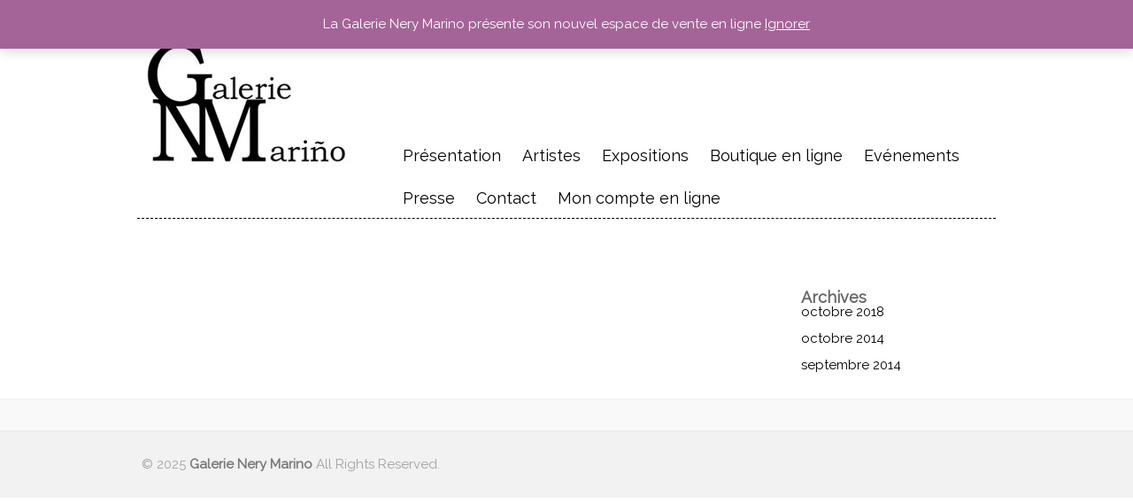

--- FILE ---
content_type: text/html; charset=UTF-8
request_url: https://artameriquelatine.com/galerienerymarino/category/vernissage/
body_size: 5199
content:
<!DOCTYPE html>
<html lang="fr-FR">

<head profile="http://gmpg.org/xfn/11">
	<meta http-equiv="Content-Type" content="text/html; charset=UTF-8" />
	<title>Vernissage | Galerie Nery Marino</title>
	
					<link rel="stylesheet" type="text/css" href="http://fonts.googleapis.com/css?family=Droid+Sans:regular,bold" />
	<link rel="icon" type="image/png" href="http://artameriquelatine.com/galerienerymarino/favicon.png" />
	<link rel="stylesheet" href="https://artameriquelatine.com/galerienerymarino/wp-content/themes/marino/style.css" type="text/css" media="screen" />
	<link rel="alternate" type="application/rss+xml" title="Galerie Nery Marino RSS Feed" href="https://artameriquelatine.com/galerienerymarino/feed/" />
	<link rel="alternate" type="application/atom+xml" title="Galerie Nery Marino Atom Feed" href="https://artameriquelatine.com/galerienerymarino/feed/atom/" />
	<link rel="pingback" href="https://artameriquelatine.com/galerienerymarino/xmlrpc.php" />
	
		
		
	
<!-- All in One SEO Pack 2.2.6.2 by Michael Torbert of Semper Fi Web Design[154,200] -->
<meta name="robots" content="noindex,follow" />

<!-- /all in one seo pack -->
<link rel='dns-prefetch' href='//ssl.p.jwpcdn.com' />
<link rel='dns-prefetch' href='//fonts.googleapis.com' />
<link rel='dns-prefetch' href='//s.w.org' />
<link rel="alternate" type="application/rss+xml" title="Galerie Nery Marino &raquo; Flux de la catégorie Vernissage" href="https://artameriquelatine.com/galerienerymarino/category/vernissage/feed/" />
		<script type="text/javascript">
			window._wpemojiSettings = {"baseUrl":"https:\/\/s.w.org\/images\/core\/emoji\/11.2.0\/72x72\/","ext":".png","svgUrl":"https:\/\/s.w.org\/images\/core\/emoji\/11.2.0\/svg\/","svgExt":".svg","source":{"concatemoji":"https:\/\/artameriquelatine.com\/galerienerymarino\/wp-includes\/js\/wp-emoji-release.min.js?ver=5.1.21"}};
			!function(e,a,t){var n,r,o,i=a.createElement("canvas"),p=i.getContext&&i.getContext("2d");function s(e,t){var a=String.fromCharCode;p.clearRect(0,0,i.width,i.height),p.fillText(a.apply(this,e),0,0);e=i.toDataURL();return p.clearRect(0,0,i.width,i.height),p.fillText(a.apply(this,t),0,0),e===i.toDataURL()}function c(e){var t=a.createElement("script");t.src=e,t.defer=t.type="text/javascript",a.getElementsByTagName("head")[0].appendChild(t)}for(o=Array("flag","emoji"),t.supports={everything:!0,everythingExceptFlag:!0},r=0;r<o.length;r++)t.supports[o[r]]=function(e){if(!p||!p.fillText)return!1;switch(p.textBaseline="top",p.font="600 32px Arial",e){case"flag":return s([55356,56826,55356,56819],[55356,56826,8203,55356,56819])?!1:!s([55356,57332,56128,56423,56128,56418,56128,56421,56128,56430,56128,56423,56128,56447],[55356,57332,8203,56128,56423,8203,56128,56418,8203,56128,56421,8203,56128,56430,8203,56128,56423,8203,56128,56447]);case"emoji":return!s([55358,56760,9792,65039],[55358,56760,8203,9792,65039])}return!1}(o[r]),t.supports.everything=t.supports.everything&&t.supports[o[r]],"flag"!==o[r]&&(t.supports.everythingExceptFlag=t.supports.everythingExceptFlag&&t.supports[o[r]]);t.supports.everythingExceptFlag=t.supports.everythingExceptFlag&&!t.supports.flag,t.DOMReady=!1,t.readyCallback=function(){t.DOMReady=!0},t.supports.everything||(n=function(){t.readyCallback()},a.addEventListener?(a.addEventListener("DOMContentLoaded",n,!1),e.addEventListener("load",n,!1)):(e.attachEvent("onload",n),a.attachEvent("onreadystatechange",function(){"complete"===a.readyState&&t.readyCallback()})),(n=t.source||{}).concatemoji?c(n.concatemoji):n.wpemoji&&n.twemoji&&(c(n.twemoji),c(n.wpemoji)))}(window,document,window._wpemojiSettings);
		</script>
		<style type="text/css">
img.wp-smiley,
img.emoji {
	display: inline !important;
	border: none !important;
	box-shadow: none !important;
	height: 1em !important;
	width: 1em !important;
	margin: 0 .07em !important;
	vertical-align: -0.1em !important;
	background: none !important;
	padding: 0 !important;
}
</style>
	<link rel='stylesheet' id='portfolio_slideshow-css'  href='https://artameriquelatine.com/galerienerymarino/wp-content/plugins/portfolio-slideshow/css/portfolio-slideshow.min.css?ver=1.5.1' type='text/css' media='screen' />
<link rel='stylesheet' id='wp-block-library-css'  href='https://artameriquelatine.com/galerienerymarino/wp-includes/css/dist/block-library/style.min.css?ver=5.1.21' type='text/css' media='all' />
<link rel='stylesheet' id='contact-form-7-css'  href='https://artameriquelatine.com/galerienerymarino/wp-content/plugins/contact-form-7/includes/css/styles.css?ver=3.8.1' type='text/css' media='all' />
<link rel='stylesheet' id='meteor-slides-css'  href='https://artameriquelatine.com/galerienerymarino/wp-content/plugins/meteor-slides/css/meteor-slides.css?ver=1.0' type='text/css' media='all' />
<link rel='stylesheet' id='woocommerce-layout-css'  href='https://artameriquelatine.com/galerienerymarino/wp-content/plugins/woocommerce/assets/css/woocommerce-layout.css?ver=3.4.8' type='text/css' media='all' />
<link rel='stylesheet' id='woocommerce-smallscreen-css'  href='https://artameriquelatine.com/galerienerymarino/wp-content/plugins/woocommerce/assets/css/woocommerce-smallscreen.css?ver=3.4.8' type='text/css' media='only screen and (max-width: 768px)' />
<link rel='stylesheet' id='woocommerce-general-css'  href='https://artameriquelatine.com/galerienerymarino/wp-content/plugins/woocommerce/assets/css/woocommerce.css?ver=3.4.8' type='text/css' media='all' />
<style id='woocommerce-inline-inline-css' type='text/css'>
.woocommerce form .form-row .required { visibility: visible; }
</style>
<link rel='stylesheet' id='googlefonts-css'  href='https://fonts.googleapis.com/css?family=Raleway:400&subset=latin' type='text/css' media='all' />
<link rel='stylesheet' id='wpflowpluscss-css'  href='https://artameriquelatine.com/galerienerymarino/wp-content/plugins/wp-imageflow2/css/screen.css?ver=5.1.21' type='text/css' media='all' />
<!--[if IE 8]>
<link rel='stylesheet' id='wpflowplus-ie8-css'  href='https://artameriquelatine.com/galerienerymarino/wp-content/plugins/wp-imageflow2/css/ie8.css?ver=5.1.21' type='text/css' media='all' />
<![endif]-->
<link rel='stylesheet' id='superfish-css'  href='https://artameriquelatine.com/galerienerymarino/wp-content/themes/marino/js/superfish/superfish.css?ver=1.4.8' type='text/css' media='all' />
<link rel='stylesheet' id='pretty_photo-css'  href='https://artameriquelatine.com/galerienerymarino/wp-content/themes/marino/js/prettyPhoto_3.1.2/css/prettyPhoto.css?ver=3.1.2' type='text/css' media='all' />
<script type='text/javascript' src='https://artameriquelatine.com/galerienerymarino/wp-includes/js/jquery/jquery.js?ver=1.12.4'></script>
<script type='text/javascript' src='https://artameriquelatine.com/galerienerymarino/wp-includes/js/jquery/jquery-migrate.min.js?ver=1.4.1'></script>
<script type='text/javascript' src='https://ssl.p.jwpcdn.com/6/12/jwplayer.js?ver=5.1.21'></script>
<script type='text/javascript' src='https://artameriquelatine.com/galerienerymarino/wp-content/plugins/wp-imageflow2/js/imageflowplus.js?ver=2.2'></script>
<script type='text/javascript' src='https://artameriquelatine.com/galerienerymarino/wp-content/plugins/meteor-slides/js/jquery.cycle.all.js?ver=5.1.21'></script>
<script type='text/javascript' src='https://artameriquelatine.com/galerienerymarino/wp-content/plugins/meteor-slides/js/jquery.metadata.v2.js?ver=5.1.21'></script>
<script type='text/javascript' src='https://artameriquelatine.com/galerienerymarino/wp-content/plugins/meteor-slides/js/jquery.touchwipe.1.1.1.js?ver=5.1.21'></script>
<script type='text/javascript'>
/* <![CDATA[ */
var meteorslidessettings = {"meteorslideshowspeed":"2000","meteorslideshowduration":"3000","meteorslideshowheight":"400","meteorslideshowwidth":"960","meteorslideshowtransition":"fade"};
/* ]]> */
</script>
<script type='text/javascript' src='https://artameriquelatine.com/galerienerymarino/wp-content/plugins/meteor-slides/js/slideshow.js?ver=5.1.21'></script>
<link rel='https://api.w.org/' href='https://artameriquelatine.com/galerienerymarino/wp-json/' />
<link rel="EditURI" type="application/rsd+xml" title="RSD" href="https://artameriquelatine.com/galerienerymarino/xmlrpc.php?rsd" />
<link rel="wlwmanifest" type="application/wlwmanifest+xml" href="https://artameriquelatine.com/galerienerymarino/wp-includes/wlwmanifest.xml" /> 
<meta name="generator" content="WordPress 5.1.21" />
<meta name="generator" content="WooCommerce 3.4.8" />
<script type='text/javascript'>
/* <![CDATA[ */
// Comprehensive Google Map plugin v9.1.2
var CGMPGlobal = {"ajaxurl":"https:\/\/artameriquelatine.com\/galerienerymarino\/wp-admin\/admin-ajax.php","noBubbleDescriptionProvided":"No description provided","geoValidationClientRevalidate":"REVALIDATE","cssHref":"https:\/\/artameriquelatine.com\/galerienerymarino\/wp-content\/plugins\/comprehensive-google-map-plugin\/style.css?ver=9.1.2","language":"en","customMarkersUri":"https:\/\/artameriquelatine.com\/galerienerymarino\/wp-content\/plugins\/comprehensive-google-map-plugin\/assets\/css\/images\/markers\/","kml":"[TITLE] [MSG] ([STATUS])","kmlDocInvalid":"Le fichier KML n'est pas un fichier KML, KMZ ou GeoRSS valide.","kmlFetchError":"Le fichier KML n'a pas pu \u00eatre r\u00e9cup\u00e9r\u00e9.","kmlLimits":"Le fichier KML contient des fonctionnalit\u00e9s non support\u00e9es par KmlLayer.","kmlNotFound":"Le fichier KML n'a pas pu \u00eatre trouv\u00e9. Il s'agit probablement d'une URL incorrecte, ou le fichier n'est pas accessible publiquement.","kmlRequestInvalid":"KmlLayer invalide.","kmlTimedOut":"Le fichier KML n'a pas pu \u00eatre charg\u00e9 dans un d\u00e9lai raisonnable.","kmlTooLarge":"Le fichier KML exc\u00e8de la limite de taille de KmlLayer.","kmlUnknown":"Le fichier KML n'a pu \u00eatre charg\u00e9 pour une raison inconnue.","address":"Adresse","streetView":"Voir Rue","directions":"Itin\u00e9raire","toHere":"Jusqu'\u00e0 ce lieu","fromHere":"Depuis ce lieu","mapFillViewport":"false","timestamp":"9af3e6059b","ajaxCacheMapAction":"cgmp_ajax_cache_map_action","sep":"{}"}
/* ]]> */
</script>
<script type="text/javascript">jwplayer.defaults = { "ph": 2 };</script>
            <script type="text/javascript">
            if (typeof(jwp6AddLoadEvent) == 'undefined') {
                function jwp6AddLoadEvent(func) {
                    var oldonload = window.onload;
                    if (typeof window.onload != 'function') {
                        window.onload = func;
                    } else {
                        window.onload = function() {
                            if (oldonload) {
                                oldonload();
                            }
                            func();
                        }
                    }
                }
            }
            </script>

            
<!-- Portfolio Slideshow-->
<noscript><link rel="stylesheet" type="text/css" href="https://artameriquelatine.com/galerienerymarino/wp-content/plugins/portfolio-slideshow/css/portfolio-slideshow-noscript.css?ver=1.5.1" /></noscript><script type="text/javascript">/* <![CDATA[ */var psTimeout = new Array();  var psAutoplay = new Array();  var psFluid = new Array(); var psTrans = new Array(); var psSpeed = new Array(); var psLoop = new Array();/* ]]> */</script>
<!--//Portfolio Slideshow-->
<style type='text/css' media='screen'>
	body{ font-family:"Raleway", arial, sans-serif;}
</style>
<!-- fonts delivered by Wordpress Google Fonts, a plugin by Adrian3.com --><meta name="generator" content=" " />

<style type="text/css" media="screen">



	body {border-top: 5px solid #ffffff;}
	blockquote, address { border-left: 5px solid #ffffff; }
	.projectNav a:hover { background-color: #ffffff; }
	

	
	a {	color: #000000;	}
a:hover {color: #ffffff;}.button, #searchsubmit, input[type="submit"] {background-color: #000000 !important;}.button:hover, #searchsubmit:hover, input[type="submit"]:hover {background-color: #ffffff !important;} html {height: 101%;} </style>

<!--[if IE]>
<link rel="stylesheet" href="https://artameriquelatine.com/galerienerymarino/wp-content/themes/marino/css/ie.css" type="text/css" media="screen" />
<![endif]-->
<!--[if IE 7]>
<link rel="stylesheet" href="https://artameriquelatine.com/galerienerymarino/wp-content/themes/marino/css/ie7.css" type="text/css" media="screen" />
<![endif]-->




	<noscript><style>.woocommerce-product-gallery{ opacity: 1 !important; }</style></noscript>
		
</head>

<body class="archive category category-vernissage category-23 woocommerce-demo-store woocommerce-no-js " >

<div id="container">	
<div id="header">
	<div class="inside">	
	<div class="top clearfix">
					
				<div id="logo">
						
			<h1 class="logo"><a href="https://artameriquelatine.com/galerienerymarino"><img src="http://artameriquelatine.com/galerienerymarino/wp-content/uploads/2011/09/logo1.jpg" alt="Galerie Nery Marino" /></a></h1>
			
		</div>
        <div id="mainNav" class="clearfix">							
		<div class="menu-menu-container"><ul id="menu-menu" class="sf-menu"><li id="menu-item-20" class="menu-item menu-item-type-post_type menu-item-object-page menu-item-20"><a href="https://artameriquelatine.com/galerienerymarino/presentation/">Présentation</a></li>
<li id="menu-item-21" class="menu-item menu-item-type-taxonomy menu-item-object-portfolio menu-item-21"><a href="https://artameriquelatine.com/galerienerymarino/portfolio/artistes/">Artistes</a></li>
<li id="menu-item-24" class="menu-item menu-item-type-taxonomy menu-item-object-portfolio menu-item-24"><a href="https://artameriquelatine.com/galerienerymarino/portfolio/expositions/">Expositions</a></li>
<li id="menu-item-2666" class="menu-item menu-item-type-post_type menu-item-object-page menu-item-2666"><a href="https://artameriquelatine.com/galerienerymarino/boutique/">Boutique en ligne</a></li>
<li id="menu-item-1127" class="menu-item menu-item-type-custom menu-item-object-custom current-menu-ancestor current-menu-parent menu-item-has-children menu-item-1127"><a href="http:#">Evénements</a>
<ul class="sub-menu">
	<li id="menu-item-1500" class="menu-item menu-item-type-taxonomy menu-item-object-category menu-item-1500"><a href="https://artameriquelatine.com/galerienerymarino/category/exposition-hors-les-murs/">Exposition hors les murs</a></li>
	<li id="menu-item-1503" class="menu-item menu-item-type-taxonomy menu-item-object-category current-menu-item menu-item-1503"><a href="https://artameriquelatine.com/galerienerymarino/category/vernissage/" aria-current="page">Vernissage</a></li>
	<li id="menu-item-19" class="menu-item menu-item-type-post_type menu-item-object-page menu-item-19"><a href="https://artameriquelatine.com/galerienerymarino/vernissage/">Archives des vernissage de la galerie</a></li>
</ul>
</li>
<li id="menu-item-1506" class="menu-item menu-item-type-taxonomy menu-item-object-category menu-item-1506"><a href="https://artameriquelatine.com/galerienerymarino/category/parutions-presse/">Presse</a></li>
<li id="menu-item-956" class="menu-item menu-item-type-post_type menu-item-object-page menu-item-956"><a href="https://artameriquelatine.com/galerienerymarino/contact/">Contact</a></li>
<li id="menu-item-2549" class="menu-item menu-item-type-post_type menu-item-object-page menu-item-2549"><a href="https://artameriquelatine.com/galerienerymarino/mon-compte/">Mon compte en ligne</a></li>
</ul></div>			
	</div>
		
		<div id="socialLinks" class="clearfix">
												
						
						
						
						
					</div>					
	</div>
	
	
	
		
	</div>		
</div>

<div id="main" class="clearfix">
	<div class="wrap">			
		<div id="pageHead">
					</div>	
		
						 
		<div id="content" class="threeFourth clearfix">
				
						
								    	
		</div>		
		<div id="sidebar">
	
		
    
		<div id="archives-3" class="oneFourth widget_archive sidebarBox widgetBox"><h3>Archives</h3>		<ul>
				<li><a href='https://artameriquelatine.com/galerienerymarino/2018/10/'>octobre 2018</a></li>
	<li><a href='https://artameriquelatine.com/galerienerymarino/2014/10/'>octobre 2014</a></li>
	<li><a href='https://artameriquelatine.com/galerienerymarino/2014/09/'>septembre 2014</a></li>
		</ul>
			</div>    
	</div><!-- end sidebar -->				
	</div>		
</div>	
		
	<div id="footer">			
		<div class="main clearfix">
			
					
					
			
					
				
								
		</div><!-- end footer main -->
		
		<div class="secondary clearfix">
			<div class="inside">			
									<div class="left">&copy; 2025 <a href="https://artameriquelatine.com/galerienerymarino"><strong>Galerie Nery Marino</strong></a> All Rights Reserved.</div>
			<div class="right"></div>
			</div>
		</div><!-- end footer secondary-->		
				
	</div><!-- end footer -->	
</div><!-- end container -->
<script type='text/javascript'>/* <![CDATA[ */ var portfolioSlideshowOptions = {  psHash:0, psLoader:false, psFluid:false };/* ]]> */</script><p class="woocommerce-store-notice demo_store">La Galerie Nery Marino présente son nouvel espace de vente en ligne <a href="#" class="woocommerce-store-notice__dismiss-link">Ignorer</a></p>
	<script type="text/javascript">
		var c = document.body.className;
		c = c.replace(/woocommerce-no-js/, 'woocommerce-js');
		document.body.className = c;
	</script>
	<script type='text/javascript' src='https://artameriquelatine.com/galerienerymarino/wp-content/plugins/portfolio-slideshow/js/jquery.cycle.all.min.js?ver=2.99'></script>
<script type='text/javascript' src='https://artameriquelatine.com/galerienerymarino/wp-content/plugins/portfolio-slideshow/js/portfolio-slideshow.min.js?ver=1.5.1'></script>
<script type='text/javascript' src='https://artameriquelatine.com/galerienerymarino/wp-content/plugins/contact-form-7/includes/js/jquery.form.min.js?ver=3.50.0-2014.02.05'></script>
<script type='text/javascript'>
/* <![CDATA[ */
var _wpcf7 = {"loaderUrl":"https:\/\/artameriquelatine.com\/galerienerymarino\/wp-content\/plugins\/contact-form-7\/images\/ajax-loader.gif","sending":"Envoi en cours ..."};
/* ]]> */
</script>
<script type='text/javascript' src='https://artameriquelatine.com/galerienerymarino/wp-content/plugins/contact-form-7/includes/js/scripts.js?ver=3.8.1'></script>
<script type='text/javascript'>
/* <![CDATA[ */
var wc_add_to_cart_params = {"ajax_url":"\/galerienerymarino\/wp-admin\/admin-ajax.php","wc_ajax_url":"\/galerienerymarino\/?wc-ajax=%%endpoint%%","i18n_view_cart":"Voir le panier","cart_url":"https:\/\/artameriquelatine.com\/galerienerymarino\/panier\/","is_cart":"","cart_redirect_after_add":"no"};
/* ]]> */
</script>
<script type='text/javascript' src='https://artameriquelatine.com/galerienerymarino/wp-content/plugins/woocommerce/assets/js/frontend/add-to-cart.min.js?ver=3.4.8'></script>
<script type='text/javascript' src='https://artameriquelatine.com/galerienerymarino/wp-content/plugins/woocommerce/assets/js/jquery-blockui/jquery.blockUI.min.js?ver=2.70'></script>
<script type='text/javascript' src='https://artameriquelatine.com/galerienerymarino/wp-content/plugins/woocommerce/assets/js/js-cookie/js.cookie.min.js?ver=2.1.4'></script>
<script type='text/javascript'>
/* <![CDATA[ */
var woocommerce_params = {"ajax_url":"\/galerienerymarino\/wp-admin\/admin-ajax.php","wc_ajax_url":"\/galerienerymarino\/?wc-ajax=%%endpoint%%"};
/* ]]> */
</script>
<script type='text/javascript' src='https://artameriquelatine.com/galerienerymarino/wp-content/plugins/woocommerce/assets/js/frontend/woocommerce.min.js?ver=3.4.8'></script>
<script type='text/javascript'>
/* <![CDATA[ */
var wc_cart_fragments_params = {"ajax_url":"\/galerienerymarino\/wp-admin\/admin-ajax.php","wc_ajax_url":"\/galerienerymarino\/?wc-ajax=%%endpoint%%","cart_hash_key":"wc_cart_hash_56183f2b3565e96297533b13beddda12","fragment_name":"wc_fragments_56183f2b3565e96297533b13beddda12"};
/* ]]> */
</script>
<script type='text/javascript' src='https://artameriquelatine.com/galerienerymarino/wp-content/plugins/woocommerce/assets/js/frontend/cart-fragments.min.js?ver=3.4.8'></script>
<script type='text/javascript' src='https://artameriquelatine.com/galerienerymarino/wp-content/themes/marino/js/superfish/superfish.js?ver=1.4.8'></script>
<script type='text/javascript' src='https://artameriquelatine.com/galerienerymarino/wp-content/themes/marino/js/superfish/supersubs.js?ver=1.4.8'></script>
<script type='text/javascript' src='https://artameriquelatine.com/galerienerymarino/wp-content/themes/marino/js/prettyPhoto_3.1.2/js/jquery.prettyPhoto.js?ver=3.1.2'></script>
<script type='text/javascript' src='https://artameriquelatine.com/galerienerymarino/wp-content/themes/marino/js/jquery.isotope.min.js?ver=1.3.110525'></script>
<script type='text/javascript' src='https://artameriquelatine.com/galerienerymarino/wp-content/themes/marino/js/theme_trust.js?ver=1.0'></script>
<script type='text/javascript' src='https://artameriquelatine.com/galerienerymarino/wp-includes/js/wp-embed.min.js?ver=5.1.21'></script>
</body>
</html>

--- FILE ---
content_type: text/css
request_url: https://artameriquelatine.com/galerienerymarino/wp-content/themes/marino/style.css
body_size: 6356
content:
/*  
Theme Name: marino
Theme URI: http://pauleposition.com
Description: A Responsive and Minimal Portfolio Theme
Version: 1.0.0
Author: Paule Position
Author URI: http://pauleposition.com


TABLE OF CONTENTS

01 - Reset
02 - Global 
03 - General Layout
04 - Header
05 - Content
06 - Slideshow
07 - Buttons
08 - Sidebar
09 - Widgets
10 - Comments
11 - Pagination
12 - Footer
*/

/* ///////////////////////////////////////////////////////////////////// 
//  01 - Reset
/////////////////////////////////////////////////////////////////////*/

#col-contact-gauche{
 width: 450px;
 float: left;
}
#col-contact-droite{
 width : 350px;
 float: right;
 margin-left: 15px;
}


html, body, div, span, applet, object, iframe,
h1, h2, h3, h4, h5, h6, p, blockquote, pre,
a, abbr, acronym, address, big, cite, code,
del, dfn, em, font, img, ins, kbd, q, s, samp,
small, strike, strong, sub, sup, tt, var,
b, u, i, center,
dl, dt, dd, ol, ul, li,
fieldset, form, label, legend,
table, caption, tbody, tfoot, thead, tr, th, td {
	margin: 0;
	padding: 0;
	border: 0;
	vertical-align: baseline;
	background: transparent;
}

#pres-col-droite{
 width: 480px;
 float: right;	
	}
	
#pres-col-gauche{
	width: 465px;
	float: left;
	}

body {
	line-height: 1;
}
#tofs{
	border-image-width:1px;}
	
h1, h2, h3, h4, h5, h6 {	
	clear: both;
}
ul {
	list-style: none;
}

blockquote {
	quotes: none;	
}
blockquote:before, blockquote:after {
	content: '';
	content: none;
}
del {
	text-decoration: line-through;
}
table {
	border-collapse: collapse;
	border-spacing: 0;
}
a img { border: none; }

img { display: block; }

input[type="submit"]::-moz-focus-inner {border:0;}
input[type="submit"]::-webkit-focus-inner {border:0;}



/**** Isotope filtering ****/

.isotope-item {
  z-index: 2;
}

.isotope-hidden.isotope-item {
  pointer-events: none;
  z-index: 1;
}

.isotope-item { -webkit-transition-duration:0.8s; }

/* ///////////////////////////////////////////////////////////////////// 
//  02 - Global 
/////////////////////////////////////////////////////////////////////*/

body {
	font-size: 15px;
	/*font-family: georgia,Verdana,Sans-Serif;*/
	font-family: gill sans light;
	width:auto; height:auto;	
	padding: 0 0 0 0;
	margin: 0;
	color: #696969;	
	
		
}

p {
	line-height: 1.7em;
	margin: 0 0 20px 0;	
}

ul {
	list-style: none;
	margin: 0;
	padding: 0;
}

li {
	margin: 0 0 0 0;
	padding: 0;
}

img {
	margin: 0;
}

img.noBorder{
	padding: 0;
	background: none;
	border: none;
}

img.left {
	margin: 0 15px 15px 0;
	float: left;
}

a {
	text-decoration: none;
	outline: none;
}

a{	
	color: #77a7b9;	
}

a:hover {
	color: #8dc7dc;	
}

a img {
	border:none;
}

h1, h2, h4, h5, h6{	
	color: #000;	
	margin: 0 0 15px 0;
	font-weight: normal;
}

h3{	
	color: #696969;	
	
}

h1 { font-size: 2.5em; }
h2 { font-size: 2em; }
h3 { font-size: 1.2em; }
h4 { font-size: 1.0em; }
h5 { font-size: 1.2em; }
h6 { font-size: 1.2em; }


blockquote, address {
	margin: 0 0 30px 0;
	padding: 0 30px 0 30px;	
	font-style: italic;
	font-size: 1.2em;
	font-family: Georgia, Times, "Times New Roman", serif;
	border-left: 5px solid #ffd800;	
}

code {
    font-family: "Courier New", Courier, serif;
	overflow: auto;
	padding: 2px;
	background: #fff;
}

pre code {
	background: none;
}

pre {
    margin: 0 0 20px;
	padding: 10px;
	background: #fff;
	overflow: auto;	
	border: 1px solid #e4e4e4;
}

.left {
	float: left;	
}

.right {
	float: right;	
}

.meta {
	color: #b0b0ad;
	visibility: hidden;
	
}

.meta a{
	color: #7d7d7b !important;
}

.meta a:hover{
	color: #b0b0ad !important;
}

input[type="text"], textarea {
	background-color: #fafafa;	
	padding: 10px;
	font-family: georgia,Verdana,Sans-Serif;
	-webkit-border-radius: 5px;
	-moz-border-radius: 5px;
	border-radius: 5px;
	color: #6a6a6a;	
	border: 1px solid #ddd;
	background:	#fafafa url(images/field_bkg.png) repeat-x;	
}

input[type="text"]:focus {outline: none; background-color: #f7f7f7;}
textarea:focus {outline: none; background-color: #f7f7f7;}

textarea { width: 500px; font-size: 13px;}



/* Clearfix ----------- */

/* Some clearfix code from HTML5 Boilerplate */
.clearfix:before, .clearfix:after {
	content: "\0020";
	display: block;
	height: 0;
	visibility: hidden;
}

.clearfix:after {
	clear: both;
}

.clearfix {
	zoom: 1;
}

a.action {	
	font-style: italic;		
}

/* //////////////////////////////////////////////////////////////////////
//  03 - General Layout 
//////////////////////////////////////////////////////////////////////*/

#container {	
	width: 100%;
	margin: 0 auto;			
}

#main {
	width: 100%;	
	padding: 0 0 0 0;
	background: #fff;				
}

.home #main {	
	border: none;		
}

#main .wrap {
	width: 970px;
	margin: 0 auto;
	padding: 0 0 0 0;		
}

.home #main .wrap {
	width: 970px;
	margin: 0 auto;
	padding: 0 0 0 0;		
}

.home.page #content {
	padding-top: 0px !important;
}

#main.full {
	background: none;
}

/* #content {		
	padding: 0 0 0 0;		
	float: left;
	margin: 0 0px 0 0;
	position: relative;	
	width: 720px;
} */

#sidebar {
	width: 220px;
	float: right;
	margin: 0;
	padding: 0 0 0 0;
	
}

.home #sidebar {	
	padding: 30px 0 0 0;		
}

#footer {
	width: 100%;
	margin: 0 auto;	
}

.oneFourth {
	width: 220px;	
}

.oneThird {
	width: 280px;	
}

.threeFourth {
	width: 720px;

}

.full {
	width: 970px;
}


/*////////////////////////////////////////////////////////////////////////
//  04 - Header
///////////////////////////////////////////////////////////////////////*/

#header{	
	width: 100%;
	background: #fff;
	position: relative;
	padding: 0 0 30px 0;
}

#header .inside{	
	width: 970px;
	margin: 0 auto;	
	position: relative;
}

#header .top{	
	position: relative;
	padding: 30px 0 30px 0;	
}

#logo {		
	display: inline-block;	
	margin: 0px 0 0px 0px;
	font-size: 20px;
	font-weight: bold;
	float: left;	
	padding: 0;
}

#logo h1 {
	margin: 0 !important;
	line-height: 1em !important;
	padding: 0 !important;	
	font-size: 35px;	
	color: #575757;		
}

#header h1 {
	font-size: 35px;	
	padding: 0;
	color: #575757;	
	margin: 0;			
}

#header h1 a, #header h1 a:hover{	
	color: #575757!important;	
}


/* Top level navigation */

#mainNav {	
	font-size: 18px;	
	display: block;
	/*font-weight: bold;*/
	color: #000;
	font-family: ;
	padding-top:115px;
	padding-left: 300px;
        border-bottom: 1px dashed #000;
	
}

#mainNav li{
	margin: 0 24px 0 0 ;	
	display: inline-block;		
	padding: 0;	
}

#mainNav ul a{
	line-height: 25px;	
	color: #000;
	border-top: 3px solid #fff;	
	padding: 10px 0 10px 0;		
}

#mainNav ul ul a{
	line-height: 15px;
	font-weight: normal;
	border-top: none;	
}


#mainNav ul li.current a,
#mainNav ul li.current-cat a,
#mainNav ul li.current_page_item a,
#mainNav ul li.current-menu-item a,
#mainNav ul li.current-post-ancestor a,
#mainNav ul li.current_page_parent a,
#mainNav ul li.current-category-parent a,
#mainNav ul li.current-category-ancestor a,
#mainNav ul li.current-portfolio-ancestor a,
#mainNav ul li.current-projects-ancestor a {
	text-decoration: none;
	color: #006699;
	
}

#mainNav ul li.sfHover a,
#mainNav ul li a:hover,
#mainNav ul li:hover {
	text-decoration: none;
	color: #006699;
}

/* Second level+ dropdowns */

#mainNav ul ul {
	padding: 20px 0px 0 0px !important;
	margin-top: -1px;
	background: #fff;
	border: 1px solid #dedede;
	
}

#mainNav ul ul ul {
	margin-top: -20px;	
}

#mainNav ul ul li {	
	float: none;
	background: none;	
	margin: 0 5px 10px 15px !important;		
}

#mainNav ul ul li a {	
	font-size: 13px;
	padding: 0px 0 10px 0;
	font-weight: normal;
	border: none !important;
}

#mainNav ul li.sfHover ul a { color: #000; }

#mainNav ul li.sfHover ul a:hover { color: #707070!important; }

/** arrow **/

#mainNav .sf-menu a.sf-with-ul {
	position: relative;
	min-width:		1px;
}

.sf-sub-indicator {
	position: absolute;
	bottom: 0px;	
	display:		block;
	width: 100%;
	text-indent: 	-999em;
	overflow:		hidden;
	z-index: 200;
	height: 40px;
}

.sfHover .sf-sub-indicator {
	
	bottom: -10px;	
}

#mainNav .sf-menu li ul .sf-sub-indicator {
	display: none;
}

#mainNav .sf-menu li ul .sfHover .sf-sub-indicator {
	
	position: absolute;
	top: 0;
	right: -1px;
	left: none;
	display: block;	
}

.sfHover a.sf-with-ul .sf-sub-indicator {
	height: 30px;
}

.children .sf-sub-indicator {
	display: none;
}

/*Social Links------------------*/

#header #socialLinks {
	right: 5px;	
	position:absolute; top:50%; height:20px; margin-top:-10px;
}

#header #socialLinks a {
	width: 20px;
	height: 20px;
	display: block;
	float: left;
	margin: 0 0 0 20px;
	-ms-filter:"progid:DXImageTransform.Microsoft.Alpha(Opacity=50)";	        
	filter: alpha(opacity=50);	        
	-moz-opacity:0.5;	        
	-khtml-opacity: 0.5;	        
	opacity: 0.5;		
}

#header #socialLinks a span {
	display: none;
}

#header #socialLinks a.dribbble {
	background:	transparent url(images/icon_dribbble.png) 0px 0 no-repeat;
}

#header #socialLinks a.twitter {
	background:	transparent url(images/icon_twitter.png) 0px 0 no-repeat;
	width: 28px;	
}

#header #socialLinks a.facebook {
	background:	transparent url(images/icon_facebook.png) center 0 no-repeat;
	width: 20px;	
}

#header #socialLinks a.rss {
	background:	transparent url(images/icon_rss.png) center 0 no-repeat;
	width: 20px;	
}



/*//////////////////////////////////////////////////////////////////// 
//  05 - Content
////////////////////////////////////////////////////////////////////*/

#content {
	margin: 0 0 20px 0px;
	padding: 0 0 0 0 !important;
	width: 720px;	/* 970px */	
	
}

#content.full{	
	width: 970px;					
}


#content.thumbs {
	width: 990px;	
}

#content .post {
	margin: 0 10px 30px 0px;
	position: relative;
	border-bottom: 1px solid #e4e4e4;
	padding-bottom: 15px;
	min-height: 245px;		
}

.search #content .post {
	min-height: 50px;		
}

.page #content .post {
	margin: 0 20px 0px 0px;
	border: none;
}

#content .post h1{
	font-size: 27px;	
}

.post .meta, .attachment .meta {
	margin: -5px 0 25px 0;		
	padding: 0 0 0px 0;			
}

#homePosts {
	padding: 30px 0 0 0;
}

#content .post .inside {
	margin-right: 20px;
}

#content .post.lastPost {
	border-bottom: none;
}

#content h1 a,
#content h2 a,
#content h3 a,
.widgetBox h3 a,
#slideshow .slideText h3 a,
#content h4 a,
#content h5 a{	
	color: #696969 ;
}

#content h1 a:hover,
#content h2 a:hover,
#content h3 a:hover,
.widgetBox h3 a:hover,
#slideshow .slideText h3 a:hover,
#content h4 a:hover,
#content h5 a:hover{	
	color: #a7a7a3 ;		
}

#content .postThumb{
	margin: 0 0 20px 0 !important;
}

.moreLink {
	
}

#pageHead {		
	padding: 10px 0 30px 0;	
	margin: 0 0 30px 0;
	border-bottom: 1px solid #e4e4e4;
	display: none;
	
}

#pageHead h1 {	
	font-size: 33px;
	line-height: .7em;
	padding: 0;
	margin-bottom: 0;	
	display: block;		
}

#pageHead p {	
	margin: 0!important;
	padding: 10px 0 0 0!important;	
	color: #b2b2b2;			
	line-height: 1em;
}

/*Portfolio Navigation------------------*/

#content #portfolioNav{
	padding: 0!important;
	margin: 0 0 20px 0!important;	
}

#content #portfolioNav li{
	padding: 1px 0 0 0;
	background: none;
	margin: 0 6px 6px 0;	
	display: block;
	float: left;	
}

#portfolioNav li a{
	font-size: 12px;	
	background: #f3f3f3;	
	display: inline-block;	
	text-decoration: none;
	position: relative;		
	padding: 0 6px 0 !important;	
	border: none;
	-webkit-border-radius: 5px;
	-moz-border-radius: 5px;
	border-radius: 5px;
	line-height: 24px;
	color: #7d7d7d;	
}

#portfolioNav li a:hover {
	background: #6a6a6a;
	color: #fff;
}

#portfolioNav li.current-cat a {
	background: #12aee8;
	color: #fff;
}

/*Portfolio-----------------*/

.portfolio #sidebar {
	float: left;
}

.portfolio #content {
	float: right;
	padding: 30px 0 0 0;	
}

.portfolio #content #projects{
	width: 750px;
	margin-right: auto;
	margin-left: auto;
}

#filterNav {
	margin-bottom: 30px!important;
	display: block;	
}

.thumbs {
	-webkit-transition-duration:0.8s;

}

/*Projects------------------*/

#homeProjects {
	width: 720px;
	padding-top: 30px;	
}

#homeProjects.full{
	width: 1000px;	
}

#homeProjects.threeFourth{
	width: 750px;		
}

#recentProjects h3{	
	margin-bottom: 30px;
}

.tax-portfolio #content.full {
	width: 1000px;	
	float: none;
	margin-bottom: 0;
}

.tax-portfolio #content.full .thumbs{	
	width: 1000px !important;
}

#projects {	
	list-style: none;	
}

#content #projects li{
	padding: 0;
	background: none;		
}

#content .project.small{	
	width: 150px;
	display: block;	
	margin: 0 30px 30px 0;
	opacity: 0;
}

#content .project.small a{
	position: relative;
	overflow: hidden;
	display: block;		
	line-height: 1px;
}

#content .project.small a img{
	margin: 0 !important;	
}

#content .project.small a .title {
	display: block;
	display: none;
	background: transparent url(images/black_alpha_50.png); 
	color: #FFF;
	position: absolute;
	bottom: 0;
	left: 0;	
	padding: 0 0;
	width: 100%;
	font-size: 0.917em;
	font-size: 11px;
	line-height: 1.1em;
}

#content .project.small a .title span{
	padding: 12px 17px 12px 17px;
	display: block;
	
}

#content .project.small.lightbox a .title span{	
	background: transparent url(images/lightbox_icon.png) right top no-repeat;
	padding-right: 40px;
	display: block;
	text-align: left;
	
}

.tax-portfolio .project.small {
	display: none;
}

.project .left {
	float: left;
	width: 220px;	
}

.project .right {
	float: right;
	width: 700px;	
	padding: 0px 0 0 0;			
}

.project .right .inside {
	margin-bottom: 30px;
}

.project .left h1{
	font-size: 20px;
	margin-bottom: 15px;
}

.single-projects #slideshow {
	margin-left: 0px;
	margin-bottom: 60px;
}

#content .portfolioList{
	padding: 0!important;
	margin: 0 0 20px 0 !important;	
}

#filterNav .selected {
	color: #696969;
}

.single-projects #content {
	width: 960px;
}

.projectNav {
	margin: 0 0 30px 0;	
	padding-top: 0;	
}

.projectNav a{
	display: block !important;
	width: 35px;
	height: 19px;
	text-indent: -9999px;
	-webkit-border-radius: 3px;
	-moz-border-radius: 3px;
	border-radius: 3px;	
}

.projectNav div {
	float: left;
	margin-right: 10px;
	width: 35px;
	height: 19px;
	-webkit-border-radius: 3px;
	-moz-border-radius: 3px;
	border-radius: 3px;
}

.projectNav .next a{
	background: #6c6c6c url(images/project_nav_arrows.png) no-repeat;
	background-position: -36px 0;
}

.projectNav .next.inactive{
	background: #c2c2c2 url(images/project_nav_arrows.png) no-repeat;
	background-position: -36px 0;
}

.projectNav .previous a{
	background: #6c6c6c url(images/project_nav_arrows.png) no-repeat;
	background-position: 0 0;
}

.projectNav .previous.inactive{
	background: #c2c2c2 url(images/project_nav_arrows.png) no-repeat;
	background-position: 0 0;
}

.projectNav a:hover {	
	background-color: #ffd800;
}

.projectNav .portfolioHome{
	background: #6c6c6c url(images/grid_icon.png) no-repeat;
	width: 19px;
	height: 19px;
	display: block;	
	text-indent: -9999px;	
	float: left;
	margin-right: 10px;
	-webkit-border-radius: 0;
	-moz-border-radius: 0;
	border-radius: 0;
}


/*Images------------------*/

#content .alignleft,
#content img.alignleft {
	display: inline;
	float: left;
	margin-right: 24px !important;
	margin-top: 4px;
}

#content .alignright,
#content img.alignright {
	display: inline;
	float: right;
	margin-left: 24px;
	margin-top: 4px;
}

#content .aligncenter,
#content img.aligncenter {
	clear: both;
	display: block;
	margin-left: auto;
	margin-right: auto;
}

#content img.alignleft, 
#content img.alignright, 
#content img.aligncenter {
	margin-bottom: 12px;
}

/*Gallery------------------*/

.gallery {
	padding-top: 15px;
	margin-bottom: 25px!important;		
}

.gallery-item {
	margin-top: 0px!important;	
	margin-bottom: 25px!important;	
}

.gallery img {
	border: none!important;
}

/*Lists------------------*/

#content ul{	
	margin:  0 0 25px 20px;
	list-style-type: disc;	
}

#content ul li{	
	margin: 0 0 10px 0;		
	line-height: 1.4em;		
}

#content ol li{	
	margin: 0 0 10px 0;	
	line-height: 1.4em;
}

#content ol{	
	margin: 0 0 20px 20px;	
}

#content ul ul, #content ol ul, #content ul ol, #content ol ol {	
	padding-top: 10px;	
}

/*//////////////////////////////////////////////////////////////////// 
//  06 - Slideshow
////////////////////////////////////////////////////////////////////*/

#slideshow {	
	background: #fff;	
	position: relative;	
	z-index: 1;	
	margin: 0 auto;
	width: 100%;	
	padding: 30px 0 0 0;
	height: 500px;	
	display: none;	
}

#slideshow .inside {
	width: 970px;
	margin: 0 auto;
}

img {
	margin: 0 !important;
	padding: 0 !important;
}

#slideshow #slider a{	
	display: block;	
}

#slideshow .slideImage {
	float: left;	
}

#slideshow .slideText {
  	float: right;
	width: 400px;
	padding: 15px 0 0 0;	
	margin: 0 0 0 0;
}	

#slideshow .slide, #slideshow #slides{
	display: block;
	width: 100%;
}

#slideshowNav {
	position: absolute;
	bottom: 30px;
	left: 30px;
	z-index: 10;	
}

#slideshowNav a {
	width: 13px;
	height: 13px;
	background: transparent url(images/slideshow_bullets.png) no-repeat;
	display: block;
	float: left;
	margin: 0 6px 0 0;
	cursor: pointer;
}

#slideshowNav a span {
	display: none;
}

#slideshowNav a:hover {
	background-position: -13px 0;
}

#slideshowNav a.activeSlide {
	background-position: -26px 0;
}

#slideshowNav a:focus { outline: none; }

/*//////////////////////////////////////////////////////////////////// 
//  07 - Buttons
////////////////////////////////////////////////////////////////////*/

a.button, #footer a.button, #searchsubmit, input[type="submit"]  {	
	font-size: 12px;
	background: #757575 url(images/btn_bkg.png) repeat-x;	
	display: inline-block;	
	color: #fff;
	text-decoration: none;
	-moz-box-shadow: 0 1px 3px rgba(0,0,0,0.3);
	-webkit-box-shadow: 0 1px 3px rgba(0,0,0,0.3);
	box-shadow: 0 1px 3px rgba(0,0,0,0.3);
	text-shadow: 0 -1px 1px rgba(0,0,0,0.3);	
	position: relative;
	cursor: pointer;
	font-weight: bold;	
	padding: 5px 15px 5px;
	border: 1px solid rgba(0,0,0,.2);	
	-webkit-border-radius: 5px;
	-moz-border-radius: 5px;
	border-radius: 5px;
	margin: 0 5px 0 0;	
	line-height: normal !important;
}

a.button, #footer a.button {
	padding: 6px 15px 5px;
}

#searchsubmit {
	padding: 5px 15px 6px;
}

.button:hover, #footer a.button:hover, #searchsubmit:hover, input[type="submit"]:hover {
	background-color: #595959;
	color: #fff;
}


/*//////////////////////////////////////////////////////////////////// 
//  08 - Sidebar
////////////////////////////////////////////////////////////////////*/

#sidebar {
	margin: 0 0 0 0;			
}

.sidebarBox {	
	position: relative;
	margin: 0 0 30px 0;	
}

#sidebar p {	
	margin-bottom: 12px;
}

#sidebar .avatar {
	float: left;
	margin: 0 20px 15px 0 !important;
	padding-top: 3px;
}

/*///////////////////////////////////////////////////////////////////// 
//  09 - Widgets
////////////////////////////////////////////////////////////////////*/

.homeWidgets {
	margin: 0;
	padding: 30px 0 0 0;
	border-bottom: 1px solid #e4e4e4;	
}

.homeWidgets .inside{
	margin: 0 0 0 -30px;	
}

.homeWidgets .widgetBox {
	float: left;
	margin: 0 0 10px 30px;
}

#sidebar .widgetBox h3,
#footer .widgetBox h3{
	
}

#sidebar .widgetBox .meta,
#footer .widgetBox .meta {	
	font-style: italic;	
}

#sidebar ul, #footer ul, .homeWidgets ul{
	margin: 0 0 0 0;
	padding: 0px 0 0 0;		
	line-height: 1em;
	background: none;
	position: relative;	
}

#sidebar ul li, #footer ul li, .homeWidgets ul li{
	padding: 0px 0 0px 0;
	margin: 0 0 15px 0;	
	line-height: 1em;
	background: none;	
}

#sidebar ul li p, #footer ul li p{
	line-height: 1.3em;
	margin: 0;
}

#sidebar ul li h2, #footer ul li h2{
	font-size: 13px;
	margin: 0 0 0px 0 ;	
	padding: 0 !important;	
	line-height: 1em;
	font-weight: normal;	
}

#sidebar .widget_nav_menu ul,
#footer .widget_nav_menu ul,
#sidebar .widget_pages ul,
#footer .widget_pages ul,
#sidebar .widget_categories ul,
#footer .widget_categories ul {
	background: none;
	margin: 0;
	padding: 0;
	border: none;
}

#sidebar .widget_nav_menu li,
#footer .widget_nav_menu li,
#sidebar .widget_pages li,
#footer .widget_pages li,
#sidebar .widget_categories li,
#footer .widget_categories li {
	padding: 0 0 0 0;
	margin: 10px 0 0 0;		
	border: none;	
}

/*Mini Feature------------------*/

.miniFeature32{		
	position: relative;
}

.miniFeature32 .icon{	
	position: absolute;
	left: 0px; top: -8px;	
}

.miniFeature32 h3{	
	padding: 0 0 0px 45px;
}


/*Search------------------*/

.widget_search {	
	display: inline-block;
	padding: 0 !important;	
}

.widget_search h3 {
	display: none;
}

.widget_search:after {
    content: " ";
    display: block;
    clear: both;
    visibility: hidden;
    line-height: 0;
    height: 0;
}

html[xmlns] .widget_search {
    display: block;
}

* html .widget_search {
    height: 1%;
}

#s {
	margin: 0 0px 0 0;	
	padding: 7px 10px 7px 10px !important;
	line-height: normal!important;	
	width: 195px;
	color: #9a9a9a;
	
}

#searchsubmit{	
	font-size: 11px !important;
	margin: 0 !important;
	border-left: none;
	-webkit-border-bottom-left-radius: 0px;
	-webkit-border-top-left-radius: 0px;
	-moz-border-radius-bottomleft: 0px;
	-moz-border-radius-topleft: 0px;
	border-bottom-left-radius: 0px;
	border-top-left-radius: 0px;
	float: right;
	border: none;
	height: 30px;
	-moz-box-shadow: none;
	-webkit-box-shadow: none;
	box-shadow: none;
	background-position: 0 -1px;
	
}


/*Recent Posts Widget------------------*/

#sidebar .ttrust_recent_posts .meta,
#footer .ttrust_recent_posts .meta {
	margin: 0 0 0 0 !important;
	display: block;
	padding: 3px 0 0 0;	
}

#sidebar .ttrust_recent_posts .title,
#footer .ttrust_recent_posts .title {	
	font-size: 13px !important;
	margin-bottom: 2px;		
}

#sidebar .ttrust_recent_posts .title,
#footer .ttrust_recent_posts .title {	
	line-height: 1.1em;
}

.ttrust_recent_posts .firstPost p{	
	margin-bottom: 10px;
}

.secondaryPost {	
	padding: 10px 0 0px 0;	
}

.ttrust_recent_posts .thumb{
	float: left;
	margin: 0 12px 0 0;
	padding: 3px;
	background: #fff;
	border: 1px solid #e1e1e1;
}

.ttrust_recent_posts li {
	margin-bottom: 30px;
	border: none;
	display: block;		
}


/*Calendar Widget--------------------*/
table#wp-calendar {
	width: 216px;
}

table#wp-calendar td, table#wp-calendar th{
	text-align: left;
}

table#wp-calendar td {
	color: #b0b0ad;
	padding-top: 10px;
}

table#wp-calendar td a{
	font-weight: bold;
}

#wp-calendar caption {
	margin-bottom: 10px;
	padding-bottom: 10px;
	border-bottom: 1px solid #dbdad8;
	font-size: 14px;	
	font-weight: bold;	
}

/*Tag Widget--------------------*/

.widget_tag_cloud a{	
	font-size: 11px !important;
	padding: 5px 7px 5px 7px;	
	display: block;
	float: left;
	margin: 0 5px 5px 0;	
}

#footer .widget_tag_cloud a,
#sidebar .widget_tag_cloud a{
	background: #7a7a7a;
	-webkit-border-radius: 5px;
	-moz-border-radius: 5px;	
}

#sidebar .widget_tag_cloud a{
	background: #f3f3f3;
}

#footer .widget_tag_cloud a{
	background: #e5e5e5;
}

.widget_tag_cloud:after {
    content: " ";
    display: block;
    clear: both;
    visibility: hidden;
    line-height: 0;
    height: 0;
}

.widget_tag_cloud {
    display: inline-block;
}

html[xmlns] .widget_tag_cloud {
    display: block;
}

* html .widget_tag_cloud {
    height: 1%;
}

/*Twitter Widget--------------------*/

#twitterBox{
	margin: 0 0 10px 0;
}

ul#twitter_update_list li{
	line-height: 1.4em !important;	
}

.twitterLink a{		
	font-style: italic;
}



/*Flickr Widget--------------------*/
#flickrBox .flickrImage {
	float: left;
	margin: 0 12px 12px 0;
	padding: 3px;
	background: #fff;
	border: 1px solid #e1e1e1;
}

#flickrBox .flickrImage img {
	width: 50px;
	height: 50px;
}




/*///////////////////////////////////////////////////////////////////// 
//  10 - Comments
////////////////////////////////////////////////////////////////////*/
	
#comments {
	position: relative;
	margin: 30px 0 30px 0px;
	width: 700px;		
	padding: 30px 0 0 0;
}

#comments ul{
	list-style: none;
	margin: 0 0 30px 0;
}

#trackbacks {
	margin: 30px 0 0 40px;
}

ol#commentslist {
	margin: 0 0 0 0px;
	list-style: none;
	padding: none;	
	padding: 0;
}

#commentslist .children li {
	padding: 15px 0 0 30px;
	background: transparent url(images/comment_marker.gif) no-repeat 0px 40px;
	border-left: 1px solid #e3e3e3;	
}
	
.comment {
	position: relative;
	margin: 0 0 0 0;
	padding: 0 0 20px 0;		
}

.comment .avatar {
	position: absolute;
	left: 0;
	top: 0;	
}

#commentForm h3 {
	font-size: 19px;
}

#commentForm label {
	padding-left: 20px;
}

.comment h5 {
	font-size: 16px;
	margin: 0 0 0 80px;
	padding: 0;	
}

.comment .date {	
	margin: 0 0 10px 80px;	
	display: block;
	color: #a5a5a2;	
	font-style: italic;		
}

.comment p {	
	margin: 0 0 10px 80px;
}

.comment-reply-link,
.comment-reply-login {
	margin: 0 0 0 80px;
}

.comment-reply {
	display: inline-block!important;
	padding: 0 0 0 10px;
}

#comment-add {
	position: absolute;
	top: -5px;
	right: 0px;
}

.moderation {
	margin: 0px;
	padding: 0 0 10px 25px;	
}

#trackbacks ul {
	margin: -5px 0 15px;
}

#trackbacks ul li {
	padding: 5px 0 5px 20px;	
}



/* Comment Form */
	
#commentForm {
	position: relative;
	margin: 30px 0 30px 0px;
}

#comments #respond {
	position: relative;
	padding: 0 0 0;
	margin: 0;
}

#respond .form-allowed-tags {
	display: none;
}


#respond form {
	margin: none;
	padding: none;
	position: relative;
}

.cancel-comment-reply {
	float: right;
	margin: 5px 90px 0 0;
}

#comments textarea {
	width: 90% !important;
}

#comments input[type="text"] {
	width: 50%;
	margin-right: 20px;
}




/*//////////////////////////////////////////////////////////////////// 
//  11 - Pagination
////////////////////////////////////////////////////////////////////*/
	
.pagination {
	width: 690px;
	padding: 0 0 20px;	
	clear: both;	
	margin: 0 0 15px 0;	
}

.pagination-prev a,
.pagination-next a,
.wp-pagenavi a,
.wp-pagenavi .current,
.wp-pagenavi .pages,
.older-comments,
.newer-comments {
	display: block;
	float: left;
	width: auto;
	height: 24px;
	line-height: 24px;
	margin: 0 5px 0 0;
	padding: 0 8px;	
	text-align: center;
	text-decoration: none;
}

.pagination-prev a:hover,
.pagination-next a:hover,
.wp-pagenavi a:hover,
.wp-pagenavi .current {
		
}

.pagination-prev a,
.pagination-next a {
	float: none;
	margin: 0px;
}

.pagination-prev,
.pagination-next {
	float: left;
	width: auto;
	margin: 0px;
}

.pagination-prev {
	float: right;
}

.wp-pagenavi .pages {
	float: right;
	margin: 0px;
}


/*//////////////////////////////////////////////////////////////////// 
//  12 - Footer
////////////////////////////////////////////////////////////////////*/

#footer {	
	border-top: 1px solid #f3f2f2;
	color: #a2a2a2;
	background: #faf9f9;	
}

#footer .widgetBox h3{	
	color: #a2a2a2;		
}

#footer .meta {
	color: #cccccc;	
}

#footer .main{	
	padding: 35px 0 0px 0;	
	margin: 0 0 0 0px;	
	width: 1000px;
	margin: 0 auto;	
}

.footerBox{
	margin: 0 15px 30px 15px;	
	float: left;
	position: relative;		
}

.footerBox p{			
	padding: 0;	
}

#footer a {
	color: #797979;	
}

#footer a:hover {
	color: #5b5b5b;	
}

#footer .secondary {		
	width: 100%;
	margin: 0 auto;
	padding: 30px 0 30px;	
	background-color: #f3f2f2;
	border-top: 1px solid #e9e8e8;		
}

#footer .secondary .inside {
	width: 960px;
	margin: 0 auto;
}

#footer .secondary .left {
	float: left;
}

#footer .secondary .right {
	float: right;
}

body.page-id-615 #pageHead {
   display: none;
}



--- FILE ---
content_type: text/css
request_url: https://artameriquelatine.com/galerienerymarino/wp-content/plugins/portfolio-slideshow/css/portfolio-slideshow.min.css?ver=1.5.1
body_size: 541
content:
.slideshow-wrapper{display:block;margin:0 0 10px 0}.showloader{background:url(../img/ajax-loader.gif) no-repeat center center}.showloader .portfolio-slideshow,.showloader .slideshow-nav,.showloader .pager{visibility:hidden}.clearfix:after{visibility:hidden;display:block;font-size:0;content:" ";clear:both;height:0}* html .clearfix{zoom:1}*:first-child+html .clearfix{zoom:1}.slideshow-wrapper .inactive{opacity:.2;filter:alpha(opacity=0);cursor:default}.slideshow-wrapper p{margin:10px 0!important}
.slideshow-content img{margin:0!important;border:none!important;padding:0!important;max-width:none!important}.fluid .slideshow-content img{max-width:100%!important;width:auto;height:auto}.portfolio-slideshow{margin:10px 0 0;z-index:1!important;clear:both}.slideshow-content{width:100%;margin:0 0 7px 0}.slideshow-nav{margin-top:5px;overflow:visible;line-height:15px;height:17px}.slideshow-wrapper a.hide{display:none}.slideshow-wrapper a.hide.active{display:inline-block}.pager{clear:both}.slideshow-nav a{text-decoration:none;color:#444}
.slideshow-nav a:hover,.slideshow-nav a:focus{text-decoration:underline}.slideshow-nav a.pause,.slideshow-nav a.play,.slideshow-nav a.restart,.slideshow-nav a.new{margin:0 15px 0 0}.slideshow-nav a.slideshow-prev{margin:0 10px 0 0}.slideshow-nav a.slideshow-next{margin:0 20px 0 10px}.slideshow-wrapper .not-first{display:none}.slideshow-wrapper .pager{margin:10px 0}.slideshow-wrapper .pager img{opacity:.5;filter:alpha(opacity=50);border:none!important;padding:0 10px 10px 0;margin:0;float:left;width:75px;height:auto}
.slideshow-wrapper .pager img.activeSlide{opacity:1;filter:alpha(opacity=100)}.slideshow-wrapper .pager img:hover{cursor:pointer}.slideshow-info{font-size:.9em;margin-right:20px}

--- FILE ---
content_type: application/javascript
request_url: https://artameriquelatine.com/galerienerymarino/wp-content/themes/marino/js/jquery.isotope.min.js?ver=1.3.110525
body_size: 4497
content:
/**
 * Isotope v1.3.110525
 * An exquisite jQuery plugin for magical layouts
 * http://isotope.metafizzy.co
 *
 * Commercial use requires one-time license fee
 * http://metafizzy.co/#licenses
 *
 * Copyright 2011 David DeSandro / Metafizzy
 */
(function(a,b,c){var d=function(){function b(b,c){c=c||document.documentElement;var d=c.style,e;if(typeof d[b]=="string")return b;b=b.charAt(0).toUpperCase()+b.slice(1);for(var f=0,g=a.length;f<g;f++){e=a[f]+b;if(typeof d[e]=="string")return e}}var a=["Moz","Webkit","Khtml","O","Ms"];return b}(),e=d("transform"),f=document.documentElement,g=" -o- -moz- -ms- -webkit- -khtml- ".split(" "),h=[{name:"csstransforms",getResult:function(){return!!e}},{name:"csstransforms3d",getResult:function(){var a=!!d("perspective");if(a){var b=document.createElement("style"),c=document.createElement("div"),e="@media ("+g.join("transform-3d),(")+"modernizr)";b.textContent=e+"{#modernizr{height:3px}}",(document.head||document.getElementsByTagName("head")[0]).appendChild(b),c.id="modernizr",f.appendChild(c),a=c.offsetHeight===3,b.parentNode.removeChild(b),c.parentNode.removeChild(c)}return!!a}},{name:"csstransitions",getResult:function(){return!!d("transitionProperty")}}],i,j=h.length;if(a.Modernizr)for(i=0;i<j;i++){var k=h[i];Modernizr.hasOwnProperty(k.name)||Modernizr.addTest(k.name,k.getResult)}else a.Modernizr=function(){var a={_version:"1.6ish: miniModernizr for Isotope"},b=[],c,d,e;for(i=0;i<j;i++)c=h[i],d=c.getResult(),a[c.name]=d,e=(d?"":"no-")+c.name,b.push(e);f.className+=" "+b.join(" ");return a}();if(Modernizr.csstransforms){var l=Modernizr.csstransforms3d?{translate:function(a){return"translate3d("+a[0]+"px, "+a[1]+"px, 0) "},scale:function(a){return"scale3d("+a+", "+a+", 1) "}}:{translate:function(a){return"translate("+a[0]+"px, "+a[1]+"px) "},scale:function(a){return"scale("+a+") "}},m=function(a,c,d){var f=b.data(a,"isoTransform")||{},g={},h,i={},j;g[c]=d,b.extend(f,g);for(h in f)j=f[h],i[h]=l[h](j);var k=i.translate||"",m=i.scale||"",n=k+m;b.data(a,"isoTransform",f),a.style[e]=n};b.cssNumber.scale=!0,b.cssHooks.scale={set:function(a,b){typeof b=="string"&&(b=parseFloat(b)),m(a,"scale",b)},get:function(a,c){var d=b.data(a,"isoTransform");return d&&d.scale?d.scale:1}},b.fx.step.scale=function(a){b.cssHooks.scale.set(a.elem,a.now+a.unit)},b.cssNumber.translate=!0,b.cssHooks.translate={set:function(a,b){m(a,"translate",b)},get:function(a,c){var d=b.data(a,"isoTransform");return d&&d.translate?d.translate:[0,0]}}}var n=b.event,o;n.special.smartresize={setup:function(){b(this).bind("resize",n.special.smartresize.handler)},teardown:function(){b(this).unbind("resize",n.special.smartresize.handler)},handler:function(a,b){var c=this,d=arguments;a.type="smartresize",o&&clearTimeout(o),o=setTimeout(function(){jQuery.event.handle.apply(c,d)},b==="execAsap"?0:100)}},b.fn.smartresize=function(a){return a?this.bind("smartresize",a):this.trigger("smartresize",["execAsap"])},b.Isotope=function(a,c){this.element=b(c),this._create(a),this._init()};var p=["overflow","position","width","height"];b.Isotope.settings={resizable:!0,layoutMode:"masonry",containerClass:"isotope",itemClass:"isotope-item",hiddenClass:"isotope-hidden",hiddenStyle:Modernizr.csstransforms&&!b.browser.opera?{opacity:0,scale:.001}:{opacity:0},visibleStyle:Modernizr.csstransforms&&!b.browser.opera?{opacity:1,scale:1}:{opacity:1},animationEngine:b.browser.opera?"jquery":"best-available",animationOptions:{queue:!1,duration:800},sortBy:"original-order",sortAscending:!0,resizesContainer:!0,transformsEnabled:!0,itemPositionDataEnabled:!1},b.Isotope.prototype={_create:function(c){this.options=b.extend(!0,{},b.Isotope.settings,c),this.styleQueue=[],this.elemCount=0;var d=this.element[0].style;this.originalStyle={};for(var e=0,f=p.length;e<f;e++){var g=p[e];this.originalStyle[g]=d[g]||null}this.element.css({overflow:"hidden",position:"relative"}),this._updateAnimationEngine(),this._updateUsingTransforms();var h={"original-order":function(a,b){return b.elemCount}};this.options.getSortData=b.extend(this.options.getSortData,h),this.reloadItems();var i=b(document.createElement("div")).prependTo(this.element);this.offset=i.position(),i.remove();var j=this;setTimeout(function(){j.element.addClass(j.options.containerClass)},0),this.options.resizable&&b(a).bind("smartresize.isotope",function(){j.resize()})},_getAtoms:function(a){var b=this.options.itemSelector,c=b?a.filter(b).add(a.find(b)):a,d={position:"absolute"};this.usingTransforms&&(d.left=0,d.top=0),c.css(d).addClass(this.options.itemClass),this.updateSortData(c,!0);return c},_init:function(a){this.$filteredAtoms=this._filter(this.$allAtoms),this._sort(),this.reLayout(a)},option:function(a){if(b.isPlainObject(a)){this.options=b.extend(!0,this.options,a);for(var c in a)this._updateOption(c)}},_updateOption:function(a){var b="_update"+a.charAt(0).toUpperCase()+a.slice(1);this[b]&&this[b]()},_updateAnimationEngine:function(){var a=this.options.animationEngine.toLowerCase().replace(/[ _\-]/g,"");switch(a){case"css":case"none":this.isUsingJQueryAnimation=!1;break;case"jquery":this.isUsingJQueryAnimation=!0;break;default:this.isUsingJQueryAnimation=!Modernizr.csstransitions}this._updateUsingTransforms()},_updateTransformsEnabled:function(){this._updateUsingTransforms()},_updateUsingTransforms:function(){this.usingTransforms=this.options.transformsEnabled&&Modernizr.csstransforms&&Modernizr.csstransitions&&!this.isUsingJQueryAnimation,this.getPositionStyles=this.usingTransforms?this._translate:this._positionAbs},_filter:function(a){var b,c=this.options.filter===""?"*":this.options.filter;if(!c)b=a;else{var d=this.options.hiddenClass,e="."+d,f=a.not(e),g=a.filter(e),h=g;b=a.filter(c);if(c!=="*"){h=g.filter(c);var i=f.not(c).toggleClass(d);i.addClass(d),this.styleQueue.push({$el:i,style:this.options.hiddenStyle})}this.styleQueue.push({$el:h,style:this.options.visibleStyle}),h.removeClass(d)}return b},updateSortData:function(a,c){var d=this,e=this.options.getSortData,f,g;a.each(function(){f=b(this),g={};for(var a in e)g[a]=e[a](f,d);b.data(this,"isotope-sort-data",g),c&&d.elemCount++})},_sort:function(){var a=this.options.sortBy,b=this._getSorter,c=this.options.sortAscending?1:-1,d=function(d,e){var f=b(d,a),g=b(e,a);f===g&&a!=="original-order"&&(f=b(d,"original-order"),g=b(e,"original-order"));return(f>g?1:f<g?-1:0)*c};this.$filteredAtoms.sort(d)},_getSorter:function(a,c){return b.data(a,"isotope-sort-data")[c]},_translate:function(a,b){return{translate:[a,b]}},_positionAbs:function(a,b){return{left:a,top:b}},_pushPosition:function(a,b,c){b+=this.offset.left,c+=this.offset.top;var d=this.getPositionStyles(b,c);this.styleQueue.push({$el:a,style:d}),this.options.itemPositionDataEnabled&&a.data("isotope-item-position",{x:b,y:c})},layout:function(a,c){var d=this.options.layoutMode;this["_"+d+"Layout"](a);if(this.options.resizesContainer){var e=this["_"+d+"GetContainerSize"]();this.styleQueue.push({$el:this.element,style:e})}var f=this.isLaidOut?this.isUsingJQueryAnimation?"animate":"css":"css",g=this.options.animationOptions;b.each(this.styleQueue,function(a,b){b.$el[f](b.style,g)}),this.styleQueue=[],c&&c.call(a),this.isLaidOut=!0},resize:function(){this["_"+this.options.layoutMode+"ResizeChanged"]()&&this.reLayout()},reLayout:function(a){this["_"+this.options.layoutMode+"Reset"](),this.layout(this.$filteredAtoms,a)},addItems:function(a,b){var c=this._getAtoms(a);this.$allAtoms=this.$allAtoms.add(c),b&&b(c)},insert:function(a,b){this.element.append(a);var c=this;this.addItems(a,function(a){var b=c._filter(a);c.$filteredAtoms=c.$filteredAtoms.add(b)}),this._sort(),this.reLayout(b)},appended:function(a,b){var c=this;this.addItems(a,function(a){c.$filteredAtoms=c.$filteredAtoms.add(a),c.layout(a,b)})},reloadItems:function(){this.$allAtoms=this._getAtoms(this.element.children())},remove:function(a){this.$allAtoms=this.$allAtoms.not(a),this.$filteredAtoms=this.$filteredAtoms.not(a),a.remove()},_shuffleArray:function(a){var b,c,d=a.length;if(d)while(--d)c=~~(Math.random()*(d+1)),b=a[c],a[c]=a[d],a[d]=b;return a},shuffle:function(a){this.options.sortBy="shuffle",this.$allAtoms=this._shuffleArray(this.$allAtoms),this.$filteredAtoms=this._filter(this.$allAtoms),this.reLayout(a)},destroy:function(){var c=this.usingTransforms;this.$allAtoms.removeClass(this.options.hiddenClass+" "+this.options.itemClass).each(function(){this.style.position=null,this.style.top=null,this.style.left=null,this.style.opacity=null,c&&(this.style[e]=null)});var d=this.element[0].style;for(var f=0,g=p.length;f<g;f++){var h=p[f];d[h]=this.originalStyle[h]}this.element.unbind(".isotope").removeClass(this.options.containerClass).removeData("isotope"),b(a).unbind(".isotope")},_getSegments:function(a){var b=this.options.layoutMode,c=a?"rowHeight":"columnWidth",d=a?"height":"width",e=a?"Height":"Width",f=a?"rows":"cols",g=this.element[d](),h,i;i=this.options[b]&&this.options[b][c]||this.$filteredAtoms["outer"+e](!0)||g,h=Math.floor(g/i),h=Math.max(h,1),this[b][f]=h,this[b][c]=i},_checkIfSegmentsChanged:function(a){var b=this.options.layoutMode,c=a?"rows":"cols",d=this[b][c];this._getSegments(a);return this[b][c]!==d},_masonryReset:function(){this.masonry={},this._getSegments();var a=this.masonry.cols;this.masonry.colYs=[];while(a--)this.masonry.colYs.push(0)},_masonryLayout:function(a){var c=this,d=c.masonry;a.each(function(){var a=b(this),e=Math.ceil(a.outerWidth(!0)/d.columnWidth);e=Math.min(e,d.cols);if(e===1)c._masonryPlaceBrick(a,d.colYs);else{var f=d.cols+1-e,g=[],h,i;for(i=0;i<f;i++)h=d.colYs.slice(i,i+e),g[i]=Math.max.apply(Math,h);c._masonryPlaceBrick(a,g)}})},_masonryPlaceBrick:function(a,b){var c=Math.min.apply(Math,b),d=0;for(var e=0,f=b.length;e<f;e++)if(b[e]===c){d=e;break}x=this.masonry.columnWidth*d,y=c,this._pushPosition(a,x,y);var g=c+a.outerHeight(!0),h=this.masonry.cols+1-f;for(e=0;e<h;e++)this.masonry.colYs[d+e]=g},_masonryGetContainerSize:function(){var a=Math.max.apply(Math,this.masonry.colYs);return{height:a}},_masonryResizeChanged:function(){return this._checkIfSegmentsChanged()},_fitRowsReset:function(){this.fitRows={x:0,y:0,height:0}},_fitRowsLayout:function(a){var c=this,d=this.element.width(),e=this.fitRows;a.each(function(){var a=b(this),f=a.outerWidth(!0),g=a.outerHeight(!0);e.x!==0&&f+e.x>d&&(e.x=0,e.y=e.height),c._pushPosition(a,e.x,e.y),e.height=Math.max(e.y+g,e.height),e.x+=f})},_fitRowsGetContainerSize:function(){return{height:this.fitRows.height}},_fitRowsResizeChanged:function(){return!0},_cellsByRowReset:function(){this.cellsByRow={index:0},this._getSegments(),this._getSegments(!0)},_cellsByRowLayout:function(a){var c=this,d=this.cellsByRow;a.each(function(){var a=b(this),e=d.index%d.cols,f=~~(d.index/d.cols),g=(e+.5)*d.columnWidth-a.outerWidth(!0)/2,h=(f+.5)*d.rowHeight-a.outerHeight(!0)/2;c._pushPosition(a,g,h),d.index++})},_cellsByRowGetContainerSize:function(){return{height:Math.ceil(this.$filteredAtoms.length/this.cellsByRow.cols)*this.cellsByRow.rowHeight+this.offset.top}},_cellsByRowResizeChanged:function(){return this._checkIfSegmentsChanged()},_straightDownReset:function(){this.straightDown={y:0}},_straightDownLayout:function(a){var c=this;a.each(function(a){var d=b(this);c._pushPosition(d,0,c.straightDown.y),c.straightDown.y+=d.outerHeight(!0)})},_straightDownGetContainerSize:function(){return{height:this.straightDown.y}},_straightDownResizeChanged:function(){return!0},_masonryHorizontalReset:function(){this.masonryHorizontal={},this._getSegments(!0);var a=this.masonryHorizontal.rows;this.masonryHorizontal.rowXs=[];while(a--)this.masonryHorizontal.rowXs.push(0)},_masonryHorizontalLayout:function(a){var c=this,d=c.masonryHorizontal;a.each(function(){var a=b(this),e=Math.ceil(a.outerHeight(!0)/d.rowHeight);e=Math.min(e,d.rows);if(e===1)c._masonryHorizontalPlaceBrick(a,d.rowXs);else{var f=d.rows+1-e,g=[],h,i;for(i=0;i<f;i++)h=d.rowXs.slice(i,i+e),g[i]=Math.max.apply(Math,h);c._masonryHorizontalPlaceBrick(a,g)}})},_masonryHorizontalPlaceBrick:function(a,b){var c=Math.min.apply(Math,b),d=0;for(var e=0,f=b.length;e<f;e++)if(b[e]===c){d=e;break}x=c,y=this.masonryHorizontal.rowHeight*d,this._pushPosition(a,x,y);var g=c+a.outerWidth(!0),h=this.masonryHorizontal.rows+1-f;for(e=0;e<h;e++)this.masonryHorizontal.rowXs[d+e]=g},_masonryHorizontalGetContainerSize:function(){var a=Math.max.apply(Math,this.masonryHorizontal.rowXs);return{width:a}},_masonryHorizontalResizeChanged:function(){return this._checkIfSegmentsChanged(!0)},_fitColumnsReset:function(){this.fitColumns={x:0,y:0,width:0}},_fitColumnsLayout:function(a){var c=this,d=this.element.height(),e=this.fitColumns;a.each(function(){var a=b(this),f=a.outerWidth(!0),g=a.outerHeight(!0);e.y!==0&&g+e.y>d&&(e.x=e.width,e.y=0),c._pushPosition(a,e.x,e.y),e.width=Math.max(e.x+f,e.width),e.y+=g})},_fitColumnsGetContainerSize:function(){return{width:this.fitColumns.width}},_fitColumnsResizeChanged:function(){return!0},_cellsByColumnReset:function(){this.cellsByColumn={index:0},this._getSegments(),this._getSegments(!0)},_cellsByColumnLayout:function(a){var c=this,d=this.cellsByColumn;a.each(function(){var a=b(this),e=~~(d.index/d.rows),f=d.index%d.rows,g=(e+.5)*d.columnWidth-a.outerWidth(!0)/2,h=(f+.5)*d.rowHeight-a.outerHeight(!0)/2;c._pushPosition(a,g,h),d.index++})},_cellsByColumnGetContainerSize:function(){return{width:Math.ceil(this.$filteredAtoms.length/this.cellsByColumn.rows)*this.cellsByColumn.columnWidth}},_cellsByColumnResizeChanged:function(){return this._checkIfSegmentsChanged(!0)},_straightAcrossReset:function(){this.straightAcross={x:0}},_straightAcrossLayout:function(a){var c=this;a.each(function(a){var d=b(this);c._pushPosition(d,c.straightAcross.x,0),c.straightAcross.x+=d.outerWidth(!0)})},_straightAcrossGetContainerSize:function(){return{width:this.straightAcross.x}},_straightAcrossResizeChanged:function(){return!0}},b.fn.imagesLoaded=function(a){var b=this.find("img"),d=b.length,e=this;b.length||a.call(this),b.bind("load",function(){--d<=0&&a.call(e)}).each(function(){if(this.complete||this.complete===c){var a=this.src;this.src="[data-uri]",this.src=a}});return this},b.fn.isotope=function(a){if(typeof a=="string"){var c=Array.prototype.slice.call(arguments,1);this.each(function(){var d=b.data(this,"isotope");if(!d)return b.error("cannot call methods on isotope prior to initialization; attempted to call method '"+a+"'");if(!b.isFunction(d[a])||a.charAt(0)==="_")return b.error("no such method '"+a+"' for isotope instance");d[a].apply(d,c)})}else this.each(function(){var c=b.data(this,"isotope");c?(c.option(a),c._init()):b.data(this,"isotope",new b.Isotope(a,this))});return this}})(window,jQuery);


--- FILE ---
content_type: application/javascript
request_url: https://artameriquelatine.com/galerienerymarino/wp-content/themes/marino/js/theme_trust.js?ver=1.0
body_size: 452
content:
jQuery.noConflict();
jQuery(document).ready(function(){
	
	///////////////////////////////
	//Project thumbs 
	///////////////////////////////
	
	jQuery(".project.small a").hover(
		function() {
			jQuery(this).find('img:last').stop().fadeTo("fast", .9);
			jQuery(this).find('img:last').attr('title','');	
		},
		function() {
			jQuery(this).find('img:last').stop().fadeTo("fast", 1);	
	});
	
	jQuery(".project.small a").hover(	
		function() {
			jQuery(this).find('.title').stop().fadeTo("fast", 1);
		},
		function() {
			jQuery(this).find('.title').stop().fadeTo("fast", 0);
	});
	
	jQuery('.thumbs.masonry').isotope({
	  // options
	  itemSelector : '.project.small',
	  layoutMode : 'masonry'
	});
	
	jQuery(".project.small").css("opacity", "1");
	
	
	
	
	jQuery('#filterNav a').click(function(){
		var selector = jQuery(this).attr('data-filter');	
		jQuery('#projects .thumbs').isotope({
			filter: selector,			
			hiddenStyle : {
			    opacity: 0,
			    scale : 1
			}
		});
		
		if ( !jQuery(this).hasClass('selected') ) {
			jQuery(this).parents('#filterNav').find('.selected').removeClass('selected');
			jQuery(this).addClass('selected');
		}
		
		return false;
	});
	
	///////////////////////////////		
	//Lightbox
	///////////////////////////////	
	
	jQuery("a[rel^='prettyPhoto']").prettyPhoto({
		social_tools: false,
		deeplinking: false
	});	
	
	///////////////////////////////
	//Social Links
	///////////////////////////////
	
	jQuery("#socialLinks a").hover(	
		function() {
			jQuery(this).stop().fadeTo("fast", 1);
		},
		function() {
			jQuery(this).stop().fadeTo("fast", .5);
	});
	
	
	
});